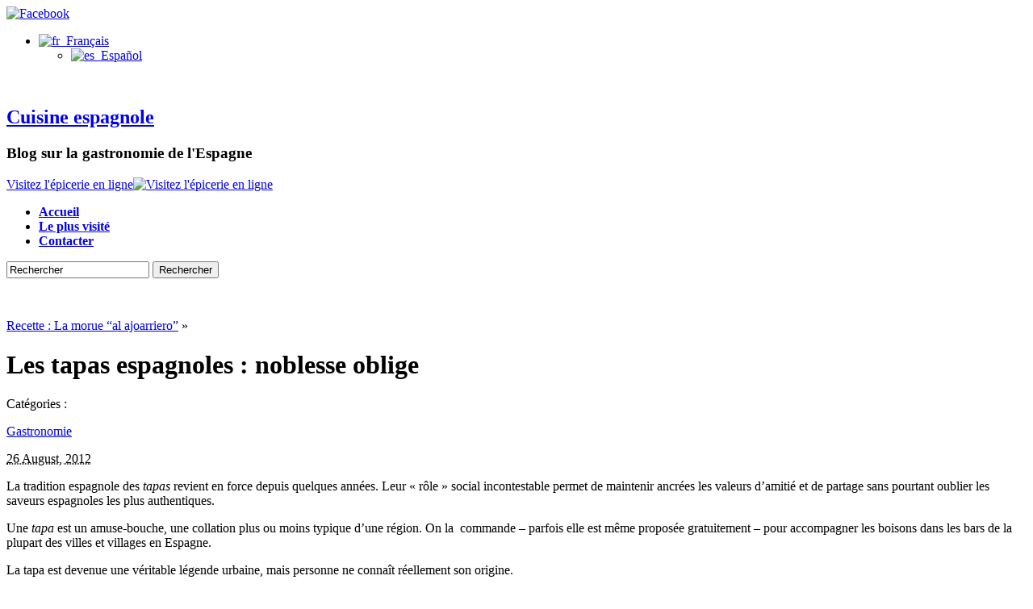

--- FILE ---
content_type: text/html; charset=UTF-8
request_url: https://www.lepiceriedespagne.fr/blog/01-gastronomie/les-tapas-espagnoles-noblesse-oblige/
body_size: 9689
content:
<!DOCTYPE html PUBLIC "-//W3C//DTD XHTML 1.0 Strict//EN" "http://www.w3.org/TR/xhtml1/DTD/xhtml1-strict.dtd">
<html xmlns="http://www.w3.org/1999/xhtml" lang="fr-FR">
<head profile="http://gmpg.org/xfn/11">
    <meta http-equiv="Content-Type" content="text/html; charset=UTF-8" />
    <meta http-equiv="X-UA-Compatible" content="IE=Edge" />
    <title>Les tapas espagnoles : noblesse oblige | Cuisine espagnole</title>

<link rel="stylesheet" href="https://www.lepiceriedespagne.fr/blog/wp-content/plugins/sitepress-multilingual-cms/res/css/language-selector.css?v=2.6.0" type="text/css" media="all" />
    <link rel="pingback" href="https://www.lepiceriedespagne.fr/blog/xmlrpc.php" /> 
    
<!-- All in One SEO Pack 2.2.7.2 by Michael Torbert of Semper Fi Web Design[345,417] -->
<meta name="description"  content="La tradition espagnole des tapas revient en force depuis quelques années. Leur « rôle » social incontestable permet de maintenir ancrées les valeurs d’amitié et" />

<link rel="canonical" href="https://www.lepiceriedespagne.fr/blog/01-gastronomie/les-tapas-espagnoles-noblesse-oblige/" />
<!-- /all in one seo pack -->
<link rel="alternate" type="application/rss+xml" title="Cuisine espagnole &raquo; Feed" href="https://www.lepiceriedespagne.fr/blog/feed/" />
<link rel="alternate" type="application/rss+xml" title="Cuisine espagnole &raquo; Comments Feed" href="https://www.lepiceriedespagne.fr/blog/comments/feed/" />
		<script type="text/javascript">
			window._wpemojiSettings = {"baseUrl":"https:\/\/s.w.org\/images\/core\/emoji\/72x72\/","ext":".png","source":{"concatemoji":"https:\/\/www.lepiceriedespagne.fr\/blog\/wp-includes\/js\/wp-emoji-release.min.js?ver=4.3.34"}};
			!function(e,n,t){var a;function o(e){var t=n.createElement("canvas"),a=t.getContext&&t.getContext("2d");return!(!a||!a.fillText)&&(a.textBaseline="top",a.font="600 32px Arial","flag"===e?(a.fillText(String.fromCharCode(55356,56812,55356,56807),0,0),3e3<t.toDataURL().length):(a.fillText(String.fromCharCode(55357,56835),0,0),0!==a.getImageData(16,16,1,1).data[0]))}function i(e){var t=n.createElement("script");t.src=e,t.type="text/javascript",n.getElementsByTagName("head")[0].appendChild(t)}t.supports={simple:o("simple"),flag:o("flag")},t.DOMReady=!1,t.readyCallback=function(){t.DOMReady=!0},t.supports.simple&&t.supports.flag||(a=function(){t.readyCallback()},n.addEventListener?(n.addEventListener("DOMContentLoaded",a,!1),e.addEventListener("load",a,!1)):(e.attachEvent("onload",a),n.attachEvent("onreadystatechange",function(){"complete"===n.readyState&&t.readyCallback()})),(a=t.source||{}).concatemoji?i(a.concatemoji):a.wpemoji&&a.twemoji&&(i(a.twemoji),i(a.wpemoji)))}(window,document,window._wpemojiSettings);
		</script>
		<style type="text/css">
img.wp-smiley,
img.emoji {
	display: inline !important;
	border: none !important;
	box-shadow: none !important;
	height: 1em !important;
	width: 1em !important;
	margin: 0 .07em !important;
	vertical-align: -0.1em !important;
	background: none !important;
	padding: 0 !important;
}
</style>
<link rel='stylesheet' id='contact-form-7-css'  href='https://www.lepiceriedespagne.fr/blog/wp-content/plugins/contact-form-7/includes/css/styles.css?ver=3.3.3' type='text/css' media='all' />
<link rel='stylesheet' id='juiz_sps_styles-css'  href='https://www.lepiceriedespagne.fr/blog/wp-content/plugins/juiz-social-post-sharer/css/juiz-social-post-sharer-1.min.css?ver=1.4.0' type='text/css' media='all' />
<link rel='stylesheet' id='graphene-stylesheet-css'  href='https://www.lepiceriedespagne.fr/blog/wp-content/themes/graphene-child/style.css?ver=4.3.34' type='text/css' media='screen' />
<script type='text/javascript' src='https://www.lepiceriedespagne.fr/blog/wp-includes/js/jquery/jquery.js?ver=1.11.3'></script>
<script type='text/javascript' src='https://www.lepiceriedespagne.fr/blog/wp-includes/js/jquery/jquery-migrate.min.js?ver=1.2.1'></script>
<link rel="EditURI" type="application/rsd+xml" title="RSD" href="https://www.lepiceriedespagne.fr/blog/xmlrpc.php?rsd" />
<link rel="wlwmanifest" type="application/wlwmanifest+xml" href="https://www.lepiceriedespagne.fr/blog/wp-includes/wlwmanifest.xml" /> 
<link rel='next' title='Recette : La morue &#8220;al ajoarriero&#8221;' href='https://www.lepiceriedespagne.fr/blog/03-recettes/la-morue-al-ajoarriero/' />
<meta name="generator" content="WordPress 4.3.34" />
<link rel='shortlink' href='https://www.lepiceriedespagne.fr/blog/?p=92' />
<script type="text/javascript">var icl_lang = 'fr';var icl_home = 'http://www.lepiceriedespagne.fr/blog/';</script>
<script type="text/javascript" src="https://www.lepiceriedespagne.fr/blog/wp-content/plugins/sitepress-multilingual-cms/res/js/sitepress.js"></script>
<meta name="generator" content="WPML ver:2.6.0 stt:4,2;0" />
<link rel="alternate" hreflang="es_ES" href="https://www.lepiceriedespagne.fr/blog/es/01-gastronomie/las-tapas-espanolas-nobleza-obliga/" />
<!-- WordPress Most Popular --><script type="text/javascript">/* <![CDATA[ */ jQuery.post("https://www.lepiceriedespagne.fr/blog/wp-admin/admin-ajax.php", { action: "wmp_update", id: 92, token: "9bef2e95ea" }); /* ]]> */</script><!-- /WordPress Most Popular -->		<link rel="icon" href="http://www.lepiceriedespagne.fr/vente/favico.jpg" type="image/x-icon" />
		<!--[if lte IE 7]>
      <style type="text/css" media="screen">
      	#footer, div.sidebar-wrap, .block-button, .featured_slider, #slider_root, #nav li ul, .pie{behavior: url(https://www.lepiceriedespagne.fr/blog/wp-content/themes/graphene/js/PIE.php);}
        .featured_slider{margin-top:0 !important;}
        #header-menu-wrap {z-index:5}
      </style>
    <![endif]-->
    	<script type="text/javascript">
	WebFontConfig = {
		google: { families: ['Pontano+Sans::latin,latin-ext'] }
	};
	(function() {
		var wf = document.createElement('script');
		wf.src = ('https:' == document.location.protocol ? 'https' : 'http') + '://ajax.googleapis.com/ajax/libs/webfont/1/webfont.js';
		wf.type = 'text/javascript';
		wf.async = 'true';
		var s = document.getElementsByTagName('script')[0];
		s.parentNode.insertBefore(wf, s);
	})(); 
    </script>
    <style type="text/css" id="custom-background-css">
body.custom-background { background-color: #ffffff; }
</style>
<script>
  (function(i,s,o,g,r,a,m){i['GoogleAnalyticsObject']=r;i[r]=i[r]||function(){
  (i[r].q=i[r].q||[]).push(arguments)},i[r].l=1*new Date();a=s.createElement(o),
  m=s.getElementsByTagName(o)[0];a.async=1;a.src=g;m.parentNode.insertBefore(a,m)
  })(window,document,'script','https://www.google-analytics.com/analytics.js','ga');

  ga('create', 'UA-34047460-1', 'auto');
  ga('send', 'pageview');

</script>

<!-- Yandex.Metrika counter -->
<script type="text/javascript">
    (function (d, w, c) {
        (w[c] = w[c] || []).push(function() {
            try {
                w.yaCounter41629394 = new Ya.Metrika({
                    id:41629394,
                    clickmap:true,
                    trackLinks:true,
                    accurateTrackBounce:true,
                    webvisor:true
                });
            } catch(e) { }
        });

        var n = d.getElementsByTagName("script")[0],
            s = d.createElement("script"),
            f = function () { n.parentNode.insertBefore(s, n); };
        s.type = "text/javascript";
        s.async = true;
        s.src = "https://mc.yandex.ru/metrika/watch.js";

        if (w.opera == "[object Opera]") {
            d.addEventListener("DOMContentLoaded", f, false);
        } else { f(); }
    })(document, window, "yandex_metrika_callbacks");
</script>
<noscript><div><img src="https://mc.yandex.ru/watch/41629394" style="position:absolute; left:-9999px;" alt="" /></div></noscript>
<!-- /Yandex.Metrika counter -->

</head>
<body class="single single-post postid-92 single-format-standard custom-background two_col_left two-columns">



<div id="containernXXXX" class="container_16">
    
            <div id="top-bar">
                				<div id="profiles" class="clearfix gutter-left">
                                <a href="http://www.facebook.com/lepiceriedespagne" title="Facebook" id="social-id-1" class="mysocial social-facebook">
            	<img src="https://www.lepiceriedespagne.fr/blog/wp-content/themes/graphene/images/social/facebook.png" alt="Facebook" title="Facebook" />
            </a>
    	                </div>
				<div id="lang_sel"  >
    <ul>
        <li><a href="#" class="lang_sel_sel icl-fr">
                            
            <img  class="iclflag" src="https://www.lepiceriedespagne.fr/blog/wp-content/plugins/sitepress-multilingual-cms/res/flags/fr.png" alt="fr" />                                
            &nbsp;Français</a>                                    
            <ul>
                                <li class="icl-es">          
                    <a rel="alternate" hreflang="es" href="https://www.lepiceriedespagne.fr/blog/es/01-gastronomie/las-tapas-espanolas-nobleza-obliga/">
                                    
                    <img  class="iclflag" src="https://www.lepiceriedespagne.fr/blog/wp-content/plugins/sitepress-multilingual-cms/res/flags/es.png" alt="es" />&nbsp;                    
                                        Español                    </a>
                </li>
                            </ul>            
             
                    </li>
    </ul>    
</div>
 
				
		
		
                                    
                        
        </div>
    
        <div id="header">
		
        <a href="https://www.lepiceriedespagne.fr/blog" id="header_img_link" title="Retour à l&#039;accueil"><img src="https://www.lepiceriedespagne.fr/blog/wp-content/uploads/2012/10/Cabecera.gif" alt="" class="header-img" /></a>        	       
        	
        			<h2 class="header_title push_1 grid_15">				<a href="https://www.lepiceriedespagne.fr/blog" title="Retour à l&#039;accueil">					Cuisine espagnole				</a>			</h2>			
            <h3 class="header_desc push_1 grid_15">				Blog sur la gastronomie de l&#039;Espagne			</h3>         
					<a id='visitez_le_epicerie' href='http://www.lepiceriedespagne.fr/vente/fr/' title='Visitez l&#39;&eacute;picerie'>Visitez l&#39;&eacute;picerie en ligne</a><a id='visitez_le_epicerie_img' href='http://www.lepiceriedespagne.fr/vente/fr/' title='Visitez l&#39;epicerie'><img src='http://www.lepiceriedespagne.fr/blog/wp-content/themes/graphene/images/cesta.gif' alt='Visitez l&#39;&eacute;picerie en ligne' /></a>		
		    </div>
	
			
		           
    <div id="nav">
                <div id="header-menu-wrap" class="clearfix">
			<ul id="header-menu" class="menu clearfix grid_12"><li id="menu-item-44" class="menu-item menu-item-type-custom menu-item-object-custom menu-item-home"><a href="http://www.lepiceriedespagne.fr/blog/"><strong>Accueil</strong></a></li>
<li id="menu-item-38" class="menu-item menu-item-type-post_type menu-item-object-page"><a href="https://www.lepiceriedespagne.fr/blog/le-plus-visite/"><strong>Le plus visité</strong></a></li>
<li id="menu-item-66" class="menu-item menu-item-type-post_type menu-item-object-page"><a href="https://www.lepiceriedespagne.fr/blog/contacter/"><strong>Contacter</strong></a></li>
</ul>            
            <div class="clear"></div>
 
			                <div id="top_search" class="grid_4">
                    <form id="searchform" class="searchform" method="get" action="https://www.lepiceriedespagne.fr/blog/">
    <p class="clearfix default_searchform">
        <input type="text" name="s" onblur="if (this.value == '') {this.value = 'Rechercher';}" onfocus="if (this.value == 'Rechercher') {this.value = '';}" value="Rechercher" />
        <button type="submit"><span>Rechercher</span></button>
    </p>
    </form>                                    </div>
                        
                    
        </div>
		
                
        <div class="menu-bottom-shadow">&nbsp;</div>


        
    </div>

    
    <div id="content" class="clearfix hfeed">
                
                
        <div id="content-main" class="clearfix grid_11">
        
	
	<div class="post-nav clearfix">
		<p class="previous"></p>
		<p class="next-post"><a href="https://www.lepiceriedespagne.fr/blog/03-recettes/la-morue-al-ajoarriero/" rel="next">Recette : La morue &#8220;al ajoarriero&#8221;</a> &raquo;</p>
			</div>
	        
<div id="post-92" class="clearfix post post-92 type-post status-publish format-standard has-post-thumbnail hentry category-01-gastronomie tag-tapas nodate">
	
		
	<div class="entry clearfix">
    	
        				
                
                
                
		        <h1 class="post-title entry-title">
			Les tapas espagnoles : noblesse oblige			        </h1>
		
				<div class="post-meta clearfix">
			
									<span class="printonly">Catégories : </span>
			<p class="meta_categories"><a href="https://www.lepiceriedespagne.fr/blog/01-gastronomie/" rel="category tag">Gastronomie</a></p>
						
									
										    	<p class="post-date-inline updated">
        	<span class="value-title" title="2012-08-26T16:51"></span>
            <abbr class="published" title="2012-08-26T16:51:43+00:00">26 August, 2012</abbr>
                    </p>
    						
														
						
					</div>
		
				<div class="entry-content clearfix">
							
										
						<div class="resumen">La tradition espagnole des <em>tapas</em> revient en force depuis quelques années. Leur « rôle » social incontestable permet de maintenir ancrées les valeurs d’amitié et de partage sans pourtant oublier les saveurs espagnoles les plus authentiques.</div>
<p>Une <em>tapa</em> est un amuse-bouche, une collation plus ou moins typique d’une région. On la  commande – parfois elle est même proposée gratuitement – pour accompagner les boisons dans les bars de la plupart des villes et villages en Espagne.</p>
<p>La tapa est devenue une véritable légende urbaine, mais personne ne connaît réellement son origine.</p>
<p>Comme beaucoup de grandes inventions de l’histoire – et il suffit de les goûter pour constater qu’elles en font partie – il est probable que la découverte des <em>tapas</em> soit due au hasard. Selon certaines légendes, les tapas auraient même du « sang bleu », c’est-à-dire qu’elles seraient d’origine real, dans le double sens du mot espagnol : réel et royal.<br />
&nbsp;<br />
<div id="attachment_301" style="width: 310px" class="wp-caption alignleft"><a href="http://www.lepiceriedespagne.fr/blog/wp-content/uploads/2012/08/Tapas-espagnoles.jpg"><img class="size-medium wp-image-301" title="Tapas espagnoles" src="http://www.lepiceriedespagne.fr/blog/wp-content/uploads/2012/08/Tapas-espagnoles-300x225.jpg" alt="Tapas espagnoles" width="300" height="225" /></a><p class="wp-caption-text">Tapas espagnoles</p></div></p>
<p>D’après une des versions, le roi Alfonso X dit « Le Sage » décida qu’il était interdit de servir du vin dans les auberges sans l’accompagner d’un aliment solide afin d’éviter que l’alcool n’agisse trop vite. En général, on servait du pain avec une tranche de charcuterie ou de fromage, qui était de plus utilisée pour couvrir (<em>tapar</em>) le verre, d’où le mot <em>tapa</em>.</p>
<p>Dans une autre version, cette interdiction serait due au roi Alfonso XIII, après que celui-ci ait observé cette habitude à Cadiz, toujours afin d’éviter que rien ne tombe dans le vin.</p>
<p>Loin des mythologies gastronomiques, les seuls faits documentés expliquent que les <em>tapas</em> sont nées dans le sud comme dans le nord de l’Espagne au XX<sup>ème</sup> siècle, et que depuis le Moyen Âge elles gardent une relation avec la tradition méditerranéenne de servir les aliments au milieu de la table. Celle-ci a donné lieu à un nouveau concept, le “<em>tapeo</em>”, ou réunion entre amis avec comme prétexte les <em>tapas</em>.</p>
<p>La tradition est telle que dans de nombreuses villes, comme à Grenade, des circuits touristiques sont identifiés comme « routes de <em>tapas</em> », qui sont à la fois des parcours gastronomiques et culturels. Certaines régions de la péninsule parlent aussi des <em>pinchos</em> (<em>pintxos</em> dans le Pays Basque) pour désigner les <em>tapas</em>. Des compétitions sont organisées entre différents bars, spécialisés dans leur préparation. Ainsi, les pintxos de Saint Sébastien ou Bilbao et leurs concours sont célèbres, tout comme ceux de Valladolid, Salamanque, Pampelune … Un prix est même organisé depuis cinq ans par la Chaire du prestigieux chef Ferrán Adriá à l’Université Camilo José Cela, ce qui prouve que les <em>tapas</em> font effectivement partie de la culture gastronomique espagnole.</p>
<p>Ainsi, le <em>tapeo</em> est une tradition espagnole très généralisée qui permet de boire les vins et de savourer les recettes traditionnelles du pays tout en découvrant ses villes les plus emblématiques.<br />
&nbsp;<br />
Photo : <a title="blogefl8" href="http://www.flickr.com/photos/grahamstanley//" rel="nofollow">blogefl</a>
<div class="bawmrp">
<h3></h3>
<ul>
<li style="float:left;width:120px;height:auto;overflow:hidden;list-style:none;border-right: 1px solid #ccc;text-align:center;padding:0px 5px;" class="bawmrp_auto"><a href="https://www.lepiceriedespagne.fr/blog/01-gastronomie/faire-revenir-le-piment-rouge/"><img width="100" height="100" src="https://www.lepiceriedespagne.fr/blog/wp-content/uploads/2013/01/piment-de-la-vera-aoc-150x150.jpg" class="attachment-100x100 wp-post-image" alt="Piment rouge de la Vera" /><br />Faire revenir le piment rouge</a></li>
<li style="float:left;width:120px;height:auto;overflow:hidden;list-style:none;border-right: 1px solid #ccc;text-align:center;padding:0px 5px;" class="bawmrp_auto"><a href="https://www.lepiceriedespagne.fr/blog/01-gastronomie/griller-le-safran/"><img width="100" height="100" src="https://www.lepiceriedespagne.fr/blog/wp-content/uploads/2012/12/safran-150x150.jpg" class="attachment-100x100 wp-post-image" alt="Safran" /><br />Griller le safran</a></li>
<li style="float:left;width:120px;height:auto;overflow:hidden;list-style:none;border-right: 1px solid #ccc;text-align:center;padding:0px 5px;" class="bawmrp_auto"><a href="https://www.lepiceriedespagne.fr/blog/01-gastronomie/les-legumes-secs-dans-la-gastronomie-espagnole-la-viande-du-pauvre/"><img width="100" height="100" src="https://www.lepiceriedespagne.fr/blog/wp-content/uploads/2013/03/legumbres-150x150.jpg" class="attachment-100x100 wp-post-image" alt="Légumes" /><br />Les légumes secs dans la gastronomie espagnole, la &#8220;viande du&hellip;</a></li>
<li style="float:left;width:120px;height:auto;overflow:hidden;list-style:none;border-right: 1px solid #ccc;text-align:center;padding:0px 5px;" class="bawmrp_auto"><a href="https://www.lepiceriedespagne.fr/blog/01-gastronomie/heritage-arabe-gastronomie-espagnole/"><img width="100" height="100" src="https://www.lepiceriedespagne.fr/blog/wp-content/uploads/2012/12/canne-a-sucre-150x150.jpg" class="attachment-100x100 wp-post-image" alt="Canne à sucre" /><br />L’héritage arabe, la valeur de l’intangible</a></li>
</ul>
</div>
<div style="clear:both;"></div>

<div class="juiz_sps_links  counters_both juiz_sps_displayed_bottom">
<p class="screen-reader-text juiz_sps_maybe_hidden_text">Partager la publication "Les tapas espagnoles : noblesse oblige"</p>

	<ul class="juiz_sps_links_list"><li class="juiz_sps_item juiz_sps_link_facebook"><a href="https://www.facebook.com/sharer/sharer.php?u=https://www.lepiceriedespagne.fr/blog/01-gastronomie/les-tapas-espagnoles-noblesse-oblige/" rel="nofollow" title="Partager sur Facebook"><span class="juiz_sps_icon jsps-facebook"></span><span class="juiz_sps_network_name">Facebook</span></a></li><li class="juiz_sps_item juiz_sps_link_twitter"><a href="https://twitter.com/intent/tweet?source=webclient&amp;original_referer=https://www.lepiceriedespagne.fr/blog/01-gastronomie/les-tapas-espagnoles-noblesse-oblige/&amp;text=Les+tapas+espagnoles+%3A+noblesse+oblige&amp;url=https://www.lepiceriedespagne.fr/blog/01-gastronomie/les-tapas-espagnoles-noblesse-oblige/&amp;related=lepiceriedespa&amp;via=lepiceriedespa" rel="nofollow" title="Partager sur Twitter"><span class="juiz_sps_icon jsps-twitter"></span><span class="juiz_sps_network_name">Twitter</span></a></li><li class="juiz_sps_item juiz_sps_link_google"><a href="https://plus.google.com/share?url=https://www.lepiceriedespagne.fr/blog/01-gastronomie/les-tapas-espagnoles-noblesse-oblige/" rel="nofollow" title="Partager sur Google+"><span class="juiz_sps_icon jsps-google"></span><span class="juiz_sps_network_name">Google+</span></a></li><li class="juiz_sps_item juiz_sps_link_pinterest"><a href="https://pinterest.com/pin/create/bookmarklet/?media=https://www.lepiceriedespagne.fr/blog/wp-content/uploads/2012/08/Tapas-espagnoles.jpg&amp;url=https://www.lepiceriedespagne.fr/blog/01-gastronomie/les-tapas-espagnoles-noblesse-oblige/&amp;title=Les tapas espagnoles : noblesse oblige&amp;description=" rel="nofollow" title="Partager une image de cette publication sur Pinterest"><span class="juiz_sps_icon jsps-pinterest"></span><span class="juiz_sps_network_name">Pinterest</span></a></li></ul>
	</div>

			
						
						
		</div>
		
				<div class="entry-footer clearfix">
										<p class="post-tags">Mots-Clés : <a href="https://www.lepiceriedespagne.fr/blog/tag/tapas/" rel="tag">tapas</a></p>
						
						
					</div>
	</div>
</div>













            
  
    </div><!-- #content-main -->
    
    	

    

<div id="sidebar1" class="sidebar grid_5">



	


    <div id="categories-2" class="sidebar-wrap clearfix widget_categories"><h3>Categories</h3>		<ul>
	<li class="cat-item cat-item-15"><a href="https://www.lepiceriedespagne.fr/blog/01-gastronomie/" title="Gastronomie
">Gastronomie</a> (15)
</li>
	<li class="cat-item cat-item-17"><a href="https://www.lepiceriedespagne.fr/blog/02-produits-espagnols/" >Produits espagnols</a> (13)
</li>
	<li class="cat-item cat-item-24"><a href="https://www.lepiceriedespagne.fr/blog/03-recettes/" >Recettes</a> (46)
<ul class='children'>
	<li class="cat-item cat-item-27"><a href="https://www.lepiceriedespagne.fr/blog/03-recettes/09-desserts/" >Desserts</a> (11)
</li>
	<li class="cat-item cat-item-30"><a href="https://www.lepiceriedespagne.fr/blog/03-recettes/11-divers/" >Divers</a> (9)
</li>
	<li class="cat-item cat-item-35"><a href="https://www.lepiceriedespagne.fr/blog/03-recettes/06-entrees/" >Entrées</a> (15)
</li>
	<li class="cat-item cat-item-25"><a href="https://www.lepiceriedespagne.fr/blog/03-recettes/07-plats-principaux/" >Plats principaux</a> (12)
</li>
	<li class="cat-item cat-item-37"><a href="https://www.lepiceriedespagne.fr/blog/03-recettes/10-sauces/" >Sauces</a> (4)
</li>
	<li class="cat-item cat-item-32"><a href="https://www.lepiceriedespagne.fr/blog/03-recettes/04-tapas/" >Tapas</a> (10)
</li>
</ul>
</li>
	<li class="cat-item cat-item-19"><a href="https://www.lepiceriedespagne.fr/blog/15-sante-cuisine/" >Santé et cuisine</a> (7)
</li>
	<li class="cat-item cat-item-21"><a href="https://www.lepiceriedespagne.fr/blog/13-specialites-espagnoles/" >Spécialités espagnoles</a> (14)
</li>
		</ul>
</div>



    

    


</div><!-- #sidebar1 -->    
    
</div><!-- #content -->



<div id="footer" class="clearfix">
    
        <div id="copyright">
    	<h3>Copyright</h3>
		        	<p>@ 2012 L'epicerie d'Espagne</p>
 	            
        	  
    	    </div>

		<div class="footer-menu-wrap">
    	<ul id="footer-menu" class="clearfix">
			<li id="menu-item-45" class="menu-item menu-item-type-post_type menu-item-object-page menu-item-45"><a href="https://www.lepiceriedespagne.fr/blog/mentions-legales/">Mentions légales</a></li>
                    	<li class="menu-item return-top"><a href="#">Retour en Haut</a></li>
                    </ul>
    </div>
    		
    
    
    </div><!-- #footer -->


</div><!-- #container -->


	<!--[if IE 8]>
    <script type="text/javascript">
        (function( $) {
            var imgs, i, w;
            var imgs = document.getElementsByTagName( 'img' );
            maxwidth = 0.98 * $( '.entry-content' ).width();
            for( i = 0; i < imgs.length; i++ ) {
                w = imgs[i].getAttribute( 'width' );
                if ( w > maxwidth ) {
                    imgs[i].removeAttribute( 'width' );
                    imgs[i].removeAttribute( 'height' );
                }
            }
        })(jQuery);
    </script>
    <![endif]-->
	<script type="text/javascript">
		jQuery(document).ready(function($){
			/* Comment permalink */
			$('li.comment .comment-permalink').hide();
			$('.comment-wrap').hover( function(){ $('.comment-permalink', this).fadeIn(200); }, function(){ $('.comment-permalink:eq(0)', this).fadeOut(200); });
			
			/* Jump to comment form */
			$('.comment-form-jump a').click(function(){ $('html,body').animate({scrollTop: $("#respond").offset().top - 200},'slow'); return false;});
		});
	</script>
    <script type='text/javascript' src='https://www.lepiceriedespagne.fr/blog/wp-content/plugins/contact-form-7/includes/js/jquery.form.min.js?ver=3.25.0-2013.01.18'></script>
<script type='text/javascript'>
/* <![CDATA[ */
var _wpcf7 = {"loaderUrl":"https:\/\/www.lepiceriedespagne.fr\/blog\/wp-content\/plugins\/contact-form-7\/images\/ajax-loader.gif","sending":"Envoi en cours ..."};
/* ]]> */
</script>
<script type='text/javascript' src='https://www.lepiceriedespagne.fr/blog/wp-content/plugins/contact-form-7/includes/js/scripts.js?ver=3.3.3'></script>
<script type='text/javascript' src='https://www.lepiceriedespagne.fr/blog/wp-includes/js/comment-reply.min.js?ver=4.3.34'></script>
</body>
</html>

--- FILE ---
content_type: text/plain
request_url: https://www.google-analytics.com/j/collect?v=1&_v=j102&a=804433056&t=pageview&_s=1&dl=https%3A%2F%2Fwww.lepiceriedespagne.fr%2Fblog%2F01-gastronomie%2Fles-tapas-espagnoles-noblesse-oblige%2F&ul=en-us%40posix&dt=Les%20tapas%20espagnoles%20%3A%20noblesse%20oblige%20%7C%20Cuisine%20espagnole&sr=1280x720&vp=1280x720&_u=IEBAAEABAAAAACAAI~&jid=1677337180&gjid=2000788598&cid=330850944.1768959546&tid=UA-34047460-1&_gid=1817441081.1768959546&_r=1&_slc=1&z=1492487975
body_size: -453
content:
2,cG-Y3863067RE